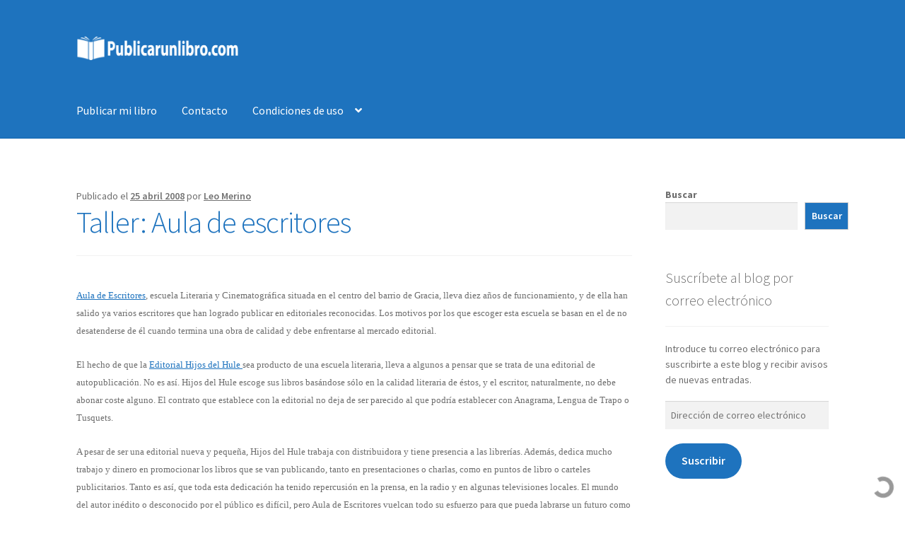

--- FILE ---
content_type: text/html; charset=UTF-8
request_url: https://www.publicarunlibro.com/2008/04/25/taller-aula-de-escritores/
body_size: 14830
content:
<!doctype html>
<html lang="es">
<head>
<meta charset="UTF-8">
<meta name="viewport" content="width=device-width, initial-scale=1">
<link rel="profile" href="https://gmpg.org/xfn/11">
<link rel="pingback" href="https://www.publicarunlibro.com/xmlrpc.php">

<meta name='robots' content='index, follow, max-image-preview:large, max-snippet:-1, max-video-preview:-1' />

	<!-- This site is optimized with the Yoast SEO plugin v26.7 - https://yoast.com/wordpress/plugins/seo/ -->
	<title>Taller: Aula de escritores - Publicarunlibro.com</title>
	<link rel="canonical" href="https://www.publicarunlibro.com/2008/04/25/taller-aula-de-escritores/" />
	<meta property="og:locale" content="es_ES" />
	<meta property="og:type" content="article" />
	<meta property="og:title" content="Taller: Aula de escritores - Publicarunlibro.com" />
	<meta property="og:description" content="Aula de Escritores, escuela Literaria y Cinematográfica situada en el centro del barrio de Gracia, lleva diez años de funcionamiento, y de ella han salido ya varios escritores que han logrado publicar en editoriales reconocidas. Los motivos por los que escoger esta escuela se basan en el de no desatenderse de él cuando termina una obra [&hellip;]" />
	<meta property="og:url" content="https://www.publicarunlibro.com/2008/04/25/taller-aula-de-escritores/" />
	<meta property="og:site_name" content="Publicarunlibro.com" />
	<meta property="article:published_time" content="2008-04-25T06:00:14+00:00" />
	<meta property="article:modified_time" content="2008-04-25T06:03:57+00:00" />
	<meta name="author" content="Leo Merino" />
	<meta name="twitter:card" content="summary_large_image" />
	<meta name="twitter:label1" content="Escrito por" />
	<meta name="twitter:data1" content="Leo Merino" />
	<meta name="twitter:label2" content="Tiempo de lectura" />
	<meta name="twitter:data2" content="1 minuto" />
	<script type="application/ld+json" class="yoast-schema-graph">{"@context":"https://schema.org","@graph":[{"@type":"Article","@id":"https://www.publicarunlibro.com/2008/04/25/taller-aula-de-escritores/#article","isPartOf":{"@id":"https://www.publicarunlibro.com/2008/04/25/taller-aula-de-escritores/"},"author":{"name":"Leo Merino","@id":"https://www.publicarunlibro.com/#/schema/person/e6ccd823a8455a22ece31ba1199b01b7"},"headline":"Taller: Aula de escritores","datePublished":"2008-04-25T06:00:14+00:00","dateModified":"2008-04-25T06:03:57+00:00","mainEntityOfPage":{"@id":"https://www.publicarunlibro.com/2008/04/25/taller-aula-de-escritores/"},"wordCount":258,"publisher":{"@id":"https://www.publicarunlibro.com/#organization"},"articleSection":["Autoedición"],"inLanguage":"es"},{"@type":"WebPage","@id":"https://www.publicarunlibro.com/2008/04/25/taller-aula-de-escritores/","url":"https://www.publicarunlibro.com/2008/04/25/taller-aula-de-escritores/","name":"Taller: Aula de escritores - Publicarunlibro.com","isPartOf":{"@id":"https://www.publicarunlibro.com/#website"},"datePublished":"2008-04-25T06:00:14+00:00","dateModified":"2008-04-25T06:03:57+00:00","breadcrumb":{"@id":"https://www.publicarunlibro.com/2008/04/25/taller-aula-de-escritores/#breadcrumb"},"inLanguage":"es","potentialAction":[{"@type":"ReadAction","target":["https://www.publicarunlibro.com/2008/04/25/taller-aula-de-escritores/"]}]},{"@type":"BreadcrumbList","@id":"https://www.publicarunlibro.com/2008/04/25/taller-aula-de-escritores/#breadcrumb","itemListElement":[{"@type":"ListItem","position":1,"name":"Portada","item":"https://www.publicarunlibro.com/"},{"@type":"ListItem","position":2,"name":"Taller: Aula de escritores"}]},{"@type":"WebSite","@id":"https://www.publicarunlibro.com/#website","url":"https://www.publicarunlibro.com/","name":"Publicarunlibro.com","description":"Consejos al autor/a para autoeditar su libro","publisher":{"@id":"https://www.publicarunlibro.com/#organization"},"potentialAction":[{"@type":"SearchAction","target":{"@type":"EntryPoint","urlTemplate":"https://www.publicarunlibro.com/?s={search_term_string}"},"query-input":{"@type":"PropertyValueSpecification","valueRequired":true,"valueName":"search_term_string"}}],"inLanguage":"es"},{"@type":"Organization","@id":"https://www.publicarunlibro.com/#organization","name":"Publicarunlibro.com","url":"https://www.publicarunlibro.com/","logo":{"@type":"ImageObject","inLanguage":"es","@id":"https://www.publicarunlibro.com/#/schema/logo/image/","url":"https://www.publicarunlibro.com/wp-content/uploads/2023/02/logotipo-publicarunlibro-2.png","contentUrl":"https://www.publicarunlibro.com/wp-content/uploads/2023/02/logotipo-publicarunlibro-2.png","width":500,"height":117,"caption":"Publicarunlibro.com"},"image":{"@id":"https://www.publicarunlibro.com/#/schema/logo/image/"}},{"@type":"Person","@id":"https://www.publicarunlibro.com/#/schema/person/e6ccd823a8455a22ece31ba1199b01b7","name":"Leo Merino","sameAs":["https://www.publicarunlibro.com"],"url":"https://www.publicarunlibro.com/author/admin/"}]}</script>
	<!-- / Yoast SEO plugin. -->


<link rel='dns-prefetch' href='//stats.wp.com' />
<link rel='dns-prefetch' href='//fonts.googleapis.com' />
<link rel='dns-prefetch' href='//widgets.wp.com' />
<link rel='dns-prefetch' href='//s0.wp.com' />
<link rel='dns-prefetch' href='//0.gravatar.com' />
<link rel='dns-prefetch' href='//1.gravatar.com' />
<link rel='dns-prefetch' href='//2.gravatar.com' />
<link rel='preconnect' href='//c0.wp.com' />
<link rel="alternate" title="oEmbed (JSON)" type="application/json+oembed" href="https://www.publicarunlibro.com/wp-json/oembed/1.0/embed?url=https%3A%2F%2Fwww.publicarunlibro.com%2F2008%2F04%2F25%2Ftaller-aula-de-escritores%2F" />
<link rel="alternate" title="oEmbed (XML)" type="text/xml+oembed" href="https://www.publicarunlibro.com/wp-json/oembed/1.0/embed?url=https%3A%2F%2Fwww.publicarunlibro.com%2F2008%2F04%2F25%2Ftaller-aula-de-escritores%2F&#038;format=xml" />
<style id='wp-img-auto-sizes-contain-inline-css'>
img:is([sizes=auto i],[sizes^="auto," i]){contain-intrinsic-size:3000px 1500px}
/*# sourceURL=wp-img-auto-sizes-contain-inline-css */
</style>
<style id='wp-emoji-styles-inline-css'>

	img.wp-smiley, img.emoji {
		display: inline !important;
		border: none !important;
		box-shadow: none !important;
		height: 1em !important;
		width: 1em !important;
		margin: 0 0.07em !important;
		vertical-align: -0.1em !important;
		background: none !important;
		padding: 0 !important;
	}
/*# sourceURL=wp-emoji-styles-inline-css */
</style>
<link rel='stylesheet' id='wp-block-library-css' href='https://c0.wp.com/c/6.9/wp-includes/css/dist/block-library/style.min.css' media='all' />
<style id='wp-block-library-theme-inline-css'>
.wp-block-audio :where(figcaption){color:#555;font-size:13px;text-align:center}.is-dark-theme .wp-block-audio :where(figcaption){color:#ffffffa6}.wp-block-audio{margin:0 0 1em}.wp-block-code{border:1px solid #ccc;border-radius:4px;font-family:Menlo,Consolas,monaco,monospace;padding:.8em 1em}.wp-block-embed :where(figcaption){color:#555;font-size:13px;text-align:center}.is-dark-theme .wp-block-embed :where(figcaption){color:#ffffffa6}.wp-block-embed{margin:0 0 1em}.blocks-gallery-caption{color:#555;font-size:13px;text-align:center}.is-dark-theme .blocks-gallery-caption{color:#ffffffa6}:root :where(.wp-block-image figcaption){color:#555;font-size:13px;text-align:center}.is-dark-theme :root :where(.wp-block-image figcaption){color:#ffffffa6}.wp-block-image{margin:0 0 1em}.wp-block-pullquote{border-bottom:4px solid;border-top:4px solid;color:currentColor;margin-bottom:1.75em}.wp-block-pullquote :where(cite),.wp-block-pullquote :where(footer),.wp-block-pullquote__citation{color:currentColor;font-size:.8125em;font-style:normal;text-transform:uppercase}.wp-block-quote{border-left:.25em solid;margin:0 0 1.75em;padding-left:1em}.wp-block-quote cite,.wp-block-quote footer{color:currentColor;font-size:.8125em;font-style:normal;position:relative}.wp-block-quote:where(.has-text-align-right){border-left:none;border-right:.25em solid;padding-left:0;padding-right:1em}.wp-block-quote:where(.has-text-align-center){border:none;padding-left:0}.wp-block-quote.is-large,.wp-block-quote.is-style-large,.wp-block-quote:where(.is-style-plain){border:none}.wp-block-search .wp-block-search__label{font-weight:700}.wp-block-search__button{border:1px solid #ccc;padding:.375em .625em}:where(.wp-block-group.has-background){padding:1.25em 2.375em}.wp-block-separator.has-css-opacity{opacity:.4}.wp-block-separator{border:none;border-bottom:2px solid;margin-left:auto;margin-right:auto}.wp-block-separator.has-alpha-channel-opacity{opacity:1}.wp-block-separator:not(.is-style-wide):not(.is-style-dots){width:100px}.wp-block-separator.has-background:not(.is-style-dots){border-bottom:none;height:1px}.wp-block-separator.has-background:not(.is-style-wide):not(.is-style-dots){height:2px}.wp-block-table{margin:0 0 1em}.wp-block-table td,.wp-block-table th{word-break:normal}.wp-block-table :where(figcaption){color:#555;font-size:13px;text-align:center}.is-dark-theme .wp-block-table :where(figcaption){color:#ffffffa6}.wp-block-video :where(figcaption){color:#555;font-size:13px;text-align:center}.is-dark-theme .wp-block-video :where(figcaption){color:#ffffffa6}.wp-block-video{margin:0 0 1em}:root :where(.wp-block-template-part.has-background){margin-bottom:0;margin-top:0;padding:1.25em 2.375em}
/*# sourceURL=/wp-includes/css/dist/block-library/theme.min.css */
</style>
<style id='classic-theme-styles-inline-css'>
/*! This file is auto-generated */
.wp-block-button__link{color:#fff;background-color:#32373c;border-radius:9999px;box-shadow:none;text-decoration:none;padding:calc(.667em + 2px) calc(1.333em + 2px);font-size:1.125em}.wp-block-file__button{background:#32373c;color:#fff;text-decoration:none}
/*# sourceURL=/wp-includes/css/classic-themes.min.css */
</style>
<link rel='stylesheet' id='mediaelement-css' href='https://c0.wp.com/c/6.9/wp-includes/js/mediaelement/mediaelementplayer-legacy.min.css' media='all' />
<link rel='stylesheet' id='wp-mediaelement-css' href='https://c0.wp.com/c/6.9/wp-includes/js/mediaelement/wp-mediaelement.min.css' media='all' />
<style id='jetpack-sharing-buttons-style-inline-css'>
.jetpack-sharing-buttons__services-list{display:flex;flex-direction:row;flex-wrap:wrap;gap:0;list-style-type:none;margin:5px;padding:0}.jetpack-sharing-buttons__services-list.has-small-icon-size{font-size:12px}.jetpack-sharing-buttons__services-list.has-normal-icon-size{font-size:16px}.jetpack-sharing-buttons__services-list.has-large-icon-size{font-size:24px}.jetpack-sharing-buttons__services-list.has-huge-icon-size{font-size:36px}@media print{.jetpack-sharing-buttons__services-list{display:none!important}}.editor-styles-wrapper .wp-block-jetpack-sharing-buttons{gap:0;padding-inline-start:0}ul.jetpack-sharing-buttons__services-list.has-background{padding:1.25em 2.375em}
/*# sourceURL=https://www.publicarunlibro.com/wp-content/plugins/jetpack/_inc/blocks/sharing-buttons/view.css */
</style>
<style id='powerpress-player-block-style-inline-css'>


/*# sourceURL=https://www.publicarunlibro.com/wp-content/plugins/powerpress/blocks/player-block/build/style-index.css */
</style>
<link rel='stylesheet' id='storefront-gutenberg-blocks-css' href='https://www.publicarunlibro.com/wp-content/themes/storefront/assets/css/base/gutenberg-blocks.css?ver=4.6.2' media='all' />
<style id='storefront-gutenberg-blocks-inline-css'>

				.wp-block-button__link:not(.has-text-color) {
					color: #ffffff;
				}

				.wp-block-button__link:not(.has-text-color):hover,
				.wp-block-button__link:not(.has-text-color):focus,
				.wp-block-button__link:not(.has-text-color):active {
					color: #ffffff;
				}

				.wp-block-button__link:not(.has-background) {
					background-color: #1e73be;
				}

				.wp-block-button__link:not(.has-background):hover,
				.wp-block-button__link:not(.has-background):focus,
				.wp-block-button__link:not(.has-background):active {
					border-color: #055aa5;
					background-color: #055aa5;
				}

				.wc-block-grid__products .wc-block-grid__product .wp-block-button__link {
					background-color: #1e73be;
					border-color: #1e73be;
					color: #ffffff;
				}

				.wp-block-quote footer,
				.wp-block-quote cite,
				.wp-block-quote__citation {
					color: #6d6d6d;
				}

				.wp-block-pullquote cite,
				.wp-block-pullquote footer,
				.wp-block-pullquote__citation {
					color: #6d6d6d;
				}

				.wp-block-image figcaption {
					color: #6d6d6d;
				}

				.wp-block-separator.is-style-dots::before {
					color: #1e73be;
				}

				.wp-block-file a.wp-block-file__button {
					color: #ffffff;
					background-color: #1e73be;
					border-color: #1e73be;
				}

				.wp-block-file a.wp-block-file__button:hover,
				.wp-block-file a.wp-block-file__button:focus,
				.wp-block-file a.wp-block-file__button:active {
					color: #ffffff;
					background-color: #055aa5;
				}

				.wp-block-code,
				.wp-block-preformatted pre {
					color: #6d6d6d;
				}

				.wp-block-table:not( .has-background ):not( .is-style-stripes ) tbody tr:nth-child(2n) td {
					background-color: #fdfdfd;
				}

				.wp-block-cover .wp-block-cover__inner-container h1:not(.has-text-color),
				.wp-block-cover .wp-block-cover__inner-container h2:not(.has-text-color),
				.wp-block-cover .wp-block-cover__inner-container h3:not(.has-text-color),
				.wp-block-cover .wp-block-cover__inner-container h4:not(.has-text-color),
				.wp-block-cover .wp-block-cover__inner-container h5:not(.has-text-color),
				.wp-block-cover .wp-block-cover__inner-container h6:not(.has-text-color) {
					color: #000000;
				}

				div.wc-block-components-price-slider__range-input-progress,
				.rtl .wc-block-components-price-slider__range-input-progress {
					--range-color: #1e73be;
				}

				/* Target only IE11 */
				@media all and (-ms-high-contrast: none), (-ms-high-contrast: active) {
					.wc-block-components-price-slider__range-input-progress {
						background: #1e73be;
					}
				}

				.wc-block-components-button:not(.is-link) {
					background-color: #333333;
					color: #1e73be;
				}

				.wc-block-components-button:not(.is-link):hover,
				.wc-block-components-button:not(.is-link):focus,
				.wc-block-components-button:not(.is-link):active {
					background-color: #1a1a1a;
					color: #1e73be;
				}

				.wc-block-components-button:not(.is-link):disabled {
					background-color: #333333;
					color: #1e73be;
				}

				.wc-block-cart__submit-container {
					background-color: #ffffff;
				}

				.wc-block-cart__submit-container::before {
					color: rgba(220,220,220,0.5);
				}

				.wc-block-components-order-summary-item__quantity {
					background-color: #ffffff;
					border-color: #6d6d6d;
					box-shadow: 0 0 0 2px #ffffff;
					color: #6d6d6d;
				}
			
/*# sourceURL=storefront-gutenberg-blocks-inline-css */
</style>
<style id='global-styles-inline-css'>
:root{--wp--preset--aspect-ratio--square: 1;--wp--preset--aspect-ratio--4-3: 4/3;--wp--preset--aspect-ratio--3-4: 3/4;--wp--preset--aspect-ratio--3-2: 3/2;--wp--preset--aspect-ratio--2-3: 2/3;--wp--preset--aspect-ratio--16-9: 16/9;--wp--preset--aspect-ratio--9-16: 9/16;--wp--preset--color--black: #000000;--wp--preset--color--cyan-bluish-gray: #abb8c3;--wp--preset--color--white: #ffffff;--wp--preset--color--pale-pink: #f78da7;--wp--preset--color--vivid-red: #cf2e2e;--wp--preset--color--luminous-vivid-orange: #ff6900;--wp--preset--color--luminous-vivid-amber: #fcb900;--wp--preset--color--light-green-cyan: #7bdcb5;--wp--preset--color--vivid-green-cyan: #00d084;--wp--preset--color--pale-cyan-blue: #8ed1fc;--wp--preset--color--vivid-cyan-blue: #0693e3;--wp--preset--color--vivid-purple: #9b51e0;--wp--preset--gradient--vivid-cyan-blue-to-vivid-purple: linear-gradient(135deg,rgb(6,147,227) 0%,rgb(155,81,224) 100%);--wp--preset--gradient--light-green-cyan-to-vivid-green-cyan: linear-gradient(135deg,rgb(122,220,180) 0%,rgb(0,208,130) 100%);--wp--preset--gradient--luminous-vivid-amber-to-luminous-vivid-orange: linear-gradient(135deg,rgb(252,185,0) 0%,rgb(255,105,0) 100%);--wp--preset--gradient--luminous-vivid-orange-to-vivid-red: linear-gradient(135deg,rgb(255,105,0) 0%,rgb(207,46,46) 100%);--wp--preset--gradient--very-light-gray-to-cyan-bluish-gray: linear-gradient(135deg,rgb(238,238,238) 0%,rgb(169,184,195) 100%);--wp--preset--gradient--cool-to-warm-spectrum: linear-gradient(135deg,rgb(74,234,220) 0%,rgb(151,120,209) 20%,rgb(207,42,186) 40%,rgb(238,44,130) 60%,rgb(251,105,98) 80%,rgb(254,248,76) 100%);--wp--preset--gradient--blush-light-purple: linear-gradient(135deg,rgb(255,206,236) 0%,rgb(152,150,240) 100%);--wp--preset--gradient--blush-bordeaux: linear-gradient(135deg,rgb(254,205,165) 0%,rgb(254,45,45) 50%,rgb(107,0,62) 100%);--wp--preset--gradient--luminous-dusk: linear-gradient(135deg,rgb(255,203,112) 0%,rgb(199,81,192) 50%,rgb(65,88,208) 100%);--wp--preset--gradient--pale-ocean: linear-gradient(135deg,rgb(255,245,203) 0%,rgb(182,227,212) 50%,rgb(51,167,181) 100%);--wp--preset--gradient--electric-grass: linear-gradient(135deg,rgb(202,248,128) 0%,rgb(113,206,126) 100%);--wp--preset--gradient--midnight: linear-gradient(135deg,rgb(2,3,129) 0%,rgb(40,116,252) 100%);--wp--preset--font-size--small: 14px;--wp--preset--font-size--medium: 23px;--wp--preset--font-size--large: 26px;--wp--preset--font-size--x-large: 42px;--wp--preset--font-size--normal: 16px;--wp--preset--font-size--huge: 37px;--wp--preset--spacing--20: 0.44rem;--wp--preset--spacing--30: 0.67rem;--wp--preset--spacing--40: 1rem;--wp--preset--spacing--50: 1.5rem;--wp--preset--spacing--60: 2.25rem;--wp--preset--spacing--70: 3.38rem;--wp--preset--spacing--80: 5.06rem;--wp--preset--shadow--natural: 6px 6px 9px rgba(0, 0, 0, 0.2);--wp--preset--shadow--deep: 12px 12px 50px rgba(0, 0, 0, 0.4);--wp--preset--shadow--sharp: 6px 6px 0px rgba(0, 0, 0, 0.2);--wp--preset--shadow--outlined: 6px 6px 0px -3px rgb(255, 255, 255), 6px 6px rgb(0, 0, 0);--wp--preset--shadow--crisp: 6px 6px 0px rgb(0, 0, 0);}:root :where(.is-layout-flow) > :first-child{margin-block-start: 0;}:root :where(.is-layout-flow) > :last-child{margin-block-end: 0;}:root :where(.is-layout-flow) > *{margin-block-start: 24px;margin-block-end: 0;}:root :where(.is-layout-constrained) > :first-child{margin-block-start: 0;}:root :where(.is-layout-constrained) > :last-child{margin-block-end: 0;}:root :where(.is-layout-constrained) > *{margin-block-start: 24px;margin-block-end: 0;}:root :where(.is-layout-flex){gap: 24px;}:root :where(.is-layout-grid){gap: 24px;}body .is-layout-flex{display: flex;}.is-layout-flex{flex-wrap: wrap;align-items: center;}.is-layout-flex > :is(*, div){margin: 0;}body .is-layout-grid{display: grid;}.is-layout-grid > :is(*, div){margin: 0;}.has-black-color{color: var(--wp--preset--color--black) !important;}.has-cyan-bluish-gray-color{color: var(--wp--preset--color--cyan-bluish-gray) !important;}.has-white-color{color: var(--wp--preset--color--white) !important;}.has-pale-pink-color{color: var(--wp--preset--color--pale-pink) !important;}.has-vivid-red-color{color: var(--wp--preset--color--vivid-red) !important;}.has-luminous-vivid-orange-color{color: var(--wp--preset--color--luminous-vivid-orange) !important;}.has-luminous-vivid-amber-color{color: var(--wp--preset--color--luminous-vivid-amber) !important;}.has-light-green-cyan-color{color: var(--wp--preset--color--light-green-cyan) !important;}.has-vivid-green-cyan-color{color: var(--wp--preset--color--vivid-green-cyan) !important;}.has-pale-cyan-blue-color{color: var(--wp--preset--color--pale-cyan-blue) !important;}.has-vivid-cyan-blue-color{color: var(--wp--preset--color--vivid-cyan-blue) !important;}.has-vivid-purple-color{color: var(--wp--preset--color--vivid-purple) !important;}.has-black-background-color{background-color: var(--wp--preset--color--black) !important;}.has-cyan-bluish-gray-background-color{background-color: var(--wp--preset--color--cyan-bluish-gray) !important;}.has-white-background-color{background-color: var(--wp--preset--color--white) !important;}.has-pale-pink-background-color{background-color: var(--wp--preset--color--pale-pink) !important;}.has-vivid-red-background-color{background-color: var(--wp--preset--color--vivid-red) !important;}.has-luminous-vivid-orange-background-color{background-color: var(--wp--preset--color--luminous-vivid-orange) !important;}.has-luminous-vivid-amber-background-color{background-color: var(--wp--preset--color--luminous-vivid-amber) !important;}.has-light-green-cyan-background-color{background-color: var(--wp--preset--color--light-green-cyan) !important;}.has-vivid-green-cyan-background-color{background-color: var(--wp--preset--color--vivid-green-cyan) !important;}.has-pale-cyan-blue-background-color{background-color: var(--wp--preset--color--pale-cyan-blue) !important;}.has-vivid-cyan-blue-background-color{background-color: var(--wp--preset--color--vivid-cyan-blue) !important;}.has-vivid-purple-background-color{background-color: var(--wp--preset--color--vivid-purple) !important;}.has-black-border-color{border-color: var(--wp--preset--color--black) !important;}.has-cyan-bluish-gray-border-color{border-color: var(--wp--preset--color--cyan-bluish-gray) !important;}.has-white-border-color{border-color: var(--wp--preset--color--white) !important;}.has-pale-pink-border-color{border-color: var(--wp--preset--color--pale-pink) !important;}.has-vivid-red-border-color{border-color: var(--wp--preset--color--vivid-red) !important;}.has-luminous-vivid-orange-border-color{border-color: var(--wp--preset--color--luminous-vivid-orange) !important;}.has-luminous-vivid-amber-border-color{border-color: var(--wp--preset--color--luminous-vivid-amber) !important;}.has-light-green-cyan-border-color{border-color: var(--wp--preset--color--light-green-cyan) !important;}.has-vivid-green-cyan-border-color{border-color: var(--wp--preset--color--vivid-green-cyan) !important;}.has-pale-cyan-blue-border-color{border-color: var(--wp--preset--color--pale-cyan-blue) !important;}.has-vivid-cyan-blue-border-color{border-color: var(--wp--preset--color--vivid-cyan-blue) !important;}.has-vivid-purple-border-color{border-color: var(--wp--preset--color--vivid-purple) !important;}.has-vivid-cyan-blue-to-vivid-purple-gradient-background{background: var(--wp--preset--gradient--vivid-cyan-blue-to-vivid-purple) !important;}.has-light-green-cyan-to-vivid-green-cyan-gradient-background{background: var(--wp--preset--gradient--light-green-cyan-to-vivid-green-cyan) !important;}.has-luminous-vivid-amber-to-luminous-vivid-orange-gradient-background{background: var(--wp--preset--gradient--luminous-vivid-amber-to-luminous-vivid-orange) !important;}.has-luminous-vivid-orange-to-vivid-red-gradient-background{background: var(--wp--preset--gradient--luminous-vivid-orange-to-vivid-red) !important;}.has-very-light-gray-to-cyan-bluish-gray-gradient-background{background: var(--wp--preset--gradient--very-light-gray-to-cyan-bluish-gray) !important;}.has-cool-to-warm-spectrum-gradient-background{background: var(--wp--preset--gradient--cool-to-warm-spectrum) !important;}.has-blush-light-purple-gradient-background{background: var(--wp--preset--gradient--blush-light-purple) !important;}.has-blush-bordeaux-gradient-background{background: var(--wp--preset--gradient--blush-bordeaux) !important;}.has-luminous-dusk-gradient-background{background: var(--wp--preset--gradient--luminous-dusk) !important;}.has-pale-ocean-gradient-background{background: var(--wp--preset--gradient--pale-ocean) !important;}.has-electric-grass-gradient-background{background: var(--wp--preset--gradient--electric-grass) !important;}.has-midnight-gradient-background{background: var(--wp--preset--gradient--midnight) !important;}.has-small-font-size{font-size: var(--wp--preset--font-size--small) !important;}.has-medium-font-size{font-size: var(--wp--preset--font-size--medium) !important;}.has-large-font-size{font-size: var(--wp--preset--font-size--large) !important;}.has-x-large-font-size{font-size: var(--wp--preset--font-size--x-large) !important;}
:root :where(.wp-block-pullquote){font-size: 1.5em;line-height: 1.6;}
/*# sourceURL=global-styles-inline-css */
</style>
<link rel='stylesheet' id='storefront-style-css' href='https://www.publicarunlibro.com/wp-content/themes/storefront/style.css?ver=4.6.2' media='all' />
<style id='storefront-style-inline-css'>

			.main-navigation ul li a,
			.site-title a,
			ul.menu li a,
			.site-branding h1 a,
			button.menu-toggle,
			button.menu-toggle:hover,
			.handheld-navigation .dropdown-toggle {
				color: #ffffff;
			}

			button.menu-toggle,
			button.menu-toggle:hover {
				border-color: #ffffff;
			}

			.main-navigation ul li a:hover,
			.main-navigation ul li:hover > a,
			.site-title a:hover,
			.site-header ul.menu li.current-menu-item > a {
				color: #ffffff;
			}

			table:not( .has-background ) th {
				background-color: #f8f8f8;
			}

			table:not( .has-background ) tbody td {
				background-color: #fdfdfd;
			}

			table:not( .has-background ) tbody tr:nth-child(2n) td,
			fieldset,
			fieldset legend {
				background-color: #fbfbfb;
			}

			.site-header,
			.secondary-navigation ul ul,
			.main-navigation ul.menu > li.menu-item-has-children:after,
			.secondary-navigation ul.menu ul,
			.storefront-handheld-footer-bar,
			.storefront-handheld-footer-bar ul li > a,
			.storefront-handheld-footer-bar ul li.search .site-search,
			button.menu-toggle,
			button.menu-toggle:hover {
				background-color: #1e73be;
			}

			p.site-description,
			.site-header,
			.storefront-handheld-footer-bar {
				color: #ffffff;
			}

			button.menu-toggle:after,
			button.menu-toggle:before,
			button.menu-toggle span:before {
				background-color: #ffffff;
			}

			h1, h2, h3, h4, h5, h6, .wc-block-grid__product-title {
				color: #1e73be;
			}

			.widget h1 {
				border-bottom-color: #1e73be;
			}

			body,
			.secondary-navigation a {
				color: #6d6d6d;
			}

			.widget-area .widget a,
			.hentry .entry-header .posted-on a,
			.hentry .entry-header .post-author a,
			.hentry .entry-header .post-comments a,
			.hentry .entry-header .byline a {
				color: #727272;
			}

			a {
				color: #1e73be;
			}

			a:focus,
			button:focus,
			.button.alt:focus,
			input:focus,
			textarea:focus,
			input[type="button"]:focus,
			input[type="reset"]:focus,
			input[type="submit"]:focus,
			input[type="email"]:focus,
			input[type="tel"]:focus,
			input[type="url"]:focus,
			input[type="password"]:focus,
			input[type="search"]:focus {
				outline-color: #1e73be;
			}

			button, input[type="button"], input[type="reset"], input[type="submit"], .button, .widget a.button {
				background-color: #1e73be;
				border-color: #1e73be;
				color: #ffffff;
			}

			button:hover, input[type="button"]:hover, input[type="reset"]:hover, input[type="submit"]:hover, .button:hover, .widget a.button:hover {
				background-color: #055aa5;
				border-color: #055aa5;
				color: #ffffff;
			}

			button.alt, input[type="button"].alt, input[type="reset"].alt, input[type="submit"].alt, .button.alt, .widget-area .widget a.button.alt {
				background-color: #333333;
				border-color: #333333;
				color: #1e73be;
			}

			button.alt:hover, input[type="button"].alt:hover, input[type="reset"].alt:hover, input[type="submit"].alt:hover, .button.alt:hover, .widget-area .widget a.button.alt:hover {
				background-color: #1a1a1a;
				border-color: #1a1a1a;
				color: #1e73be;
			}

			.pagination .page-numbers li .page-numbers.current {
				background-color: #e6e6e6;
				color: #636363;
			}

			#comments .comment-list .comment-content .comment-text {
				background-color: #f8f8f8;
			}

			.site-footer {
				background-color: #f0f0f0;
				color: #6d6d6d;
			}

			.site-footer a:not(.button):not(.components-button) {
				color: #333333;
			}

			.site-footer .storefront-handheld-footer-bar a:not(.button):not(.components-button) {
				color: #ffffff;
			}

			.site-footer h1, .site-footer h2, .site-footer h3, .site-footer h4, .site-footer h5, .site-footer h6, .site-footer .widget .widget-title, .site-footer .widget .widgettitle {
				color: #333333;
			}

			.page-template-template-homepage.has-post-thumbnail .type-page.has-post-thumbnail .entry-title {
				color: #000000;
			}

			.page-template-template-homepage.has-post-thumbnail .type-page.has-post-thumbnail .entry-content {
				color: #000000;
			}

			@media screen and ( min-width: 768px ) {
				.secondary-navigation ul.menu a:hover {
					color: #ffffff;
				}

				.secondary-navigation ul.menu a {
					color: #ffffff;
				}

				.main-navigation ul.menu ul.sub-menu,
				.main-navigation ul.nav-menu ul.children {
					background-color: #0f64af;
				}

				.site-header {
					border-bottom-color: #0f64af;
				}
			}
/*# sourceURL=storefront-style-inline-css */
</style>
<link rel='stylesheet' id='storefront-icons-css' href='https://www.publicarunlibro.com/wp-content/themes/storefront/assets/css/base/icons.css?ver=4.6.2' media='all' />
<link rel='stylesheet' id='storefront-fonts-css' href='https://fonts.googleapis.com/css?family=Source+Sans+Pro%3A400%2C300%2C300italic%2C400italic%2C600%2C700%2C900&#038;subset=latin%2Clatin-ext&#038;ver=4.6.2' media='all' />
<link rel='stylesheet' id='storefront-jetpack-widgets-css' href='https://www.publicarunlibro.com/wp-content/themes/storefront/assets/css/jetpack/widgets.css?ver=4.6.2' media='all' />
<link rel='stylesheet' id='jetpack_likes-css' href='https://c0.wp.com/p/jetpack/15.4/modules/likes/style.css' media='all' />
<link rel='stylesheet' id='jetpack-subscriptions-css' href='https://c0.wp.com/p/jetpack/15.4/_inc/build/subscriptions/subscriptions.min.css' media='all' />
<link rel='stylesheet' id='sharedaddy-css' href='https://c0.wp.com/p/jetpack/15.4/modules/sharedaddy/sharing.css' media='all' />
<link rel='stylesheet' id='social-logos-css' href='https://c0.wp.com/p/jetpack/15.4/_inc/social-logos/social-logos.min.css' media='all' />
<script src="https://c0.wp.com/c/6.9/wp-includes/js/jquery/jquery.min.js" id="jquery-core-js"></script>
<script src="https://c0.wp.com/c/6.9/wp-includes/js/jquery/jquery-migrate.min.js" id="jquery-migrate-js"></script>
<link rel="https://api.w.org/" href="https://www.publicarunlibro.com/wp-json/" /><link rel="alternate" title="JSON" type="application/json" href="https://www.publicarunlibro.com/wp-json/wp/v2/posts/78" /><link rel="EditURI" type="application/rsd+xml" title="RSD" href="https://www.publicarunlibro.com/xmlrpc.php?rsd" />
<meta name="generator" content="WordPress 6.9" />
<link rel='shortlink' href='https://www.publicarunlibro.com/?p=78' />
            <script type="text/javascript"><!--
                                function powerpress_pinw(pinw_url){window.open(pinw_url, 'PowerPressPlayer','toolbar=0,status=0,resizable=1,width=460,height=320');	return false;}
                //-->

                // tabnab protection
                window.addEventListener('load', function () {
                    // make all links have rel="noopener noreferrer"
                    document.querySelectorAll('a[target="_blank"]').forEach(link => {
                        link.setAttribute('rel', 'noopener noreferrer');
                    });
                });
            </script>
            	<style>img#wpstats{display:none}</style>
		<meta name="generator" content="Elementor 3.34.1; features: additional_custom_breakpoints; settings: css_print_method-external, google_font-enabled, font_display-auto">
<style>.recentcomments a{display:inline !important;padding:0 !important;margin:0 !important;}</style>			<style>
				.e-con.e-parent:nth-of-type(n+4):not(.e-lazyloaded):not(.e-no-lazyload),
				.e-con.e-parent:nth-of-type(n+4):not(.e-lazyloaded):not(.e-no-lazyload) * {
					background-image: none !important;
				}
				@media screen and (max-height: 1024px) {
					.e-con.e-parent:nth-of-type(n+3):not(.e-lazyloaded):not(.e-no-lazyload),
					.e-con.e-parent:nth-of-type(n+3):not(.e-lazyloaded):not(.e-no-lazyload) * {
						background-image: none !important;
					}
				}
				@media screen and (max-height: 640px) {
					.e-con.e-parent:nth-of-type(n+2):not(.e-lazyloaded):not(.e-no-lazyload),
					.e-con.e-parent:nth-of-type(n+2):not(.e-lazyloaded):not(.e-no-lazyload) * {
						background-image: none !important;
					}
				}
			</style>
			<link rel="icon" href="https://www.publicarunlibro.com/wp-content/uploads/2023/03/cropped-favicon-32x32.png" sizes="32x32" />
<link rel="icon" href="https://www.publicarunlibro.com/wp-content/uploads/2023/03/cropped-favicon-192x192.png" sizes="192x192" />
<link rel="apple-touch-icon" href="https://www.publicarunlibro.com/wp-content/uploads/2023/03/cropped-favicon-180x180.png" />
<meta name="msapplication-TileImage" content="https://www.publicarunlibro.com/wp-content/uploads/2023/03/cropped-favicon-270x270.png" />
</head>

<body data-rsssl=1 class="wp-singular post-template-default single single-post postid-78 single-format-standard wp-custom-logo wp-embed-responsive wp-theme-storefront group-blog no-wc-breadcrumb storefront-align-wide right-sidebar elementor-default elementor-kit-6294">



<div id="page" class="hfeed site">
	
	<header id="masthead" class="site-header" role="banner" style="">

		<div class="col-full">		<a class="skip-link screen-reader-text" href="#site-navigation">Ir a la navegación</a>
		<a class="skip-link screen-reader-text" href="#content">Ir al contenido</a>
				<div class="site-branding">
			<a href="https://www.publicarunlibro.com/" class="custom-logo-link" rel="home"><img width="500" height="117" src="https://www.publicarunlibro.com/wp-content/uploads/image_carousel_thumbs/logotipo-publicarunlibro-2-r1rze2c1iefgsx9rmb1hvu3ol46rizqztssog1ejpg.png" class="custom-logo" alt="Publicarunlibro.com" decoding="async" srcset="https://www.publicarunlibro.com/wp-content/uploads/2023/02/logotipo-publicarunlibro-2.png 500w, https://www.publicarunlibro.com/wp-content/uploads/2023/02/logotipo-publicarunlibro-2-300x70.png 300w" sizes="(max-width: 500px) 100vw, 500px" /></a>		</div>
		</div><div class="storefront-primary-navigation"><div class="col-full">		<nav id="site-navigation" class="main-navigation" role="navigation" aria-label="Navegación principal">
		<button id="site-navigation-menu-toggle" class="menu-toggle" aria-controls="site-navigation" aria-expanded="false"><span>Menú</span></button>
			<div class="primary-navigation"><ul id="menu-cual-es-el-coste-de-impresion-de-mi-libros" class="menu"><li id="menu-item-7598" class="menu-item menu-item-type-custom menu-item-object-custom menu-item-7598"><a href="https://publicatulibro.printcolorweb.com/">Publicar mi libro</a></li>
<li id="menu-item-6174" class="menu-item menu-item-type-post_type menu-item-object-page menu-item-6174"><a href="https://www.publicarunlibro.com/contacto/">Contacto</a></li>
<li id="menu-item-6177" class="menu-item menu-item-type-post_type menu-item-object-page menu-item-has-children menu-item-6177"><a href="https://www.publicarunlibro.com/condiciones-de-uso/">Condiciones de uso</a>
<ul class="sub-menu">
	<li id="menu-item-6178" class="menu-item menu-item-type-post_type menu-item-object-page menu-item-privacy-policy menu-item-6178"><a rel="privacy-policy" href="https://www.publicarunlibro.com/politica-de-privacidad/">Política de privacidad</a></li>
	<li id="menu-item-6176" class="menu-item menu-item-type-post_type menu-item-object-page menu-item-6176"><a href="https://www.publicarunlibro.com/politica-de-cookies/">Política de cookies</a></li>
</ul>
</li>
</ul></div><div class="handheld-navigation"><ul id="menu-cual-es-el-coste-de-impresion-de-mi-libros-1" class="menu"><li class="menu-item menu-item-type-custom menu-item-object-custom menu-item-7598"><a href="https://publicatulibro.printcolorweb.com/">Publicar mi libro</a></li>
<li class="menu-item menu-item-type-post_type menu-item-object-page menu-item-6174"><a href="https://www.publicarunlibro.com/contacto/">Contacto</a></li>
<li class="menu-item menu-item-type-post_type menu-item-object-page menu-item-has-children menu-item-6177"><a href="https://www.publicarunlibro.com/condiciones-de-uso/">Condiciones de uso</a>
<ul class="sub-menu">
	<li class="menu-item menu-item-type-post_type menu-item-object-page menu-item-privacy-policy menu-item-6178"><a rel="privacy-policy" href="https://www.publicarunlibro.com/politica-de-privacidad/">Política de privacidad</a></li>
	<li class="menu-item menu-item-type-post_type menu-item-object-page menu-item-6176"><a href="https://www.publicarunlibro.com/politica-de-cookies/">Política de cookies</a></li>
</ul>
</li>
</ul></div>		</nav><!-- #site-navigation -->
		</div></div>
	</header><!-- #masthead -->

	
	<div id="content" class="site-content" tabindex="-1">
		<div class="col-full">

		
	<div id="primary" class="content-area">
		<main id="main" class="site-main" role="main">

		
<article id="post-78" class="post-78 post type-post status-publish format-standard hentry category-general">

			<header class="entry-header">
		
			<span class="posted-on">Publicado el <a href="https://www.publicarunlibro.com/2008/04/25/taller-aula-de-escritores/" rel="bookmark"><time class="entry-date published" datetime="2008-04-25T07:00:14+01:00">25 abril 2008</time><time class="updated" datetime="2008-04-25T07:03:57+01:00">25 abril 2008</time></a></span> <span class="post-author">por <a href="https://www.publicarunlibro.com/author/admin/" rel="author">Leo Merino</a></span> <h1 class="entry-title">Taller: Aula de escritores</h1>		</header><!-- .entry-header -->
				<div class="entry-content">
		<p><span style="font-size: 10pt; font-family: Verdana" lang="ES"><a href="http://www.auladeescritores.com" title="Aula de escritores">Aula de Escritores</a>, escuela Literaria y Cinematográfica situada en el centro del barrio de Gracia, lleva diez años de funcionamiento, y de ella han salido ya varios escritores que han logrado publicar en editoriales reconocidas.<o></o></span><span style="font-size: 10pt; font-family: Verdana" lang="ES"><span> </span><o></o></span><span style="font-size: 10pt; font-family: Verdana" lang="ES">Los motivos por los que escoger esta escuela se basan en el de no desatenderse de él cuando termina una obra de calidad y debe enfrentarse al mercado editorial. </span></p>
<p><span style="font-size: 10pt; font-family: Verdana" lang="ES"></span><span style="font-size: 10pt; font-family: Verdana" lang="ES">El hecho de que <st1 ProductID="la Editorial Hijos" w:st="on"></st1>la <a href="http://www.auladeescritores.com/hijosdelhule.htm" title="Editorial Hijos del Hule">Editorial Hijos del Hule </a>sea producto de una escuela literaria, lleva a algunos a pensar que se trata de una editorial de autopublicación. No es así. Hijos del Hule escoge sus libros basándose sólo en la calidad literaria de éstos, y el escritor, naturalmente, no debe abonar coste alguno. El contrato que establece con la editorial no deja de ser parecido al que podría establecer con Anagrama, Lengua de Trapo o Tusquets.<o></o></span><span style="font-size: 10pt; font-family: Verdana" lang="ES"><o></o> </span><span style="font-size: 10pt; font-family: Verdana" lang="ES"><span> </span></span></p>
<p><span style="font-size: 10pt; font-family: Verdana" lang="ES"><span></span>A pesar de ser una editorial nueva y pequeña, Hijos del Hule trabaja con distribuidora y tiene presencia a las librerías. Además, dedica mucho trabajo y dinero en promocionar los libros que se van publicando, tanto en presentaciones o charlas, como en puntos de libro o carteles publicitarios. Tanto es así, que toda esta dedicación ha tenido repercusión en la prensa, en la radio y en algunas televisiones locales. El mundo del autor inédito o desconocido por el público es difícil, pero Aula de Escritores vuelcan todo su esfuerzo para que pueda labrarse un futuro como escritor. </span><span style="font-size: 10pt; font-family: Verdana" lang="ES"><strong>Carles Valls</strong><o></o> </span></p>
<div class="sharedaddy sd-sharing-enabled"><div class="robots-nocontent sd-block sd-social sd-social-icon sd-sharing"><h3 class="sd-title">Compartir:</h3><div class="sd-content"><ul><li class="share-twitter"><a rel="nofollow noopener noreferrer"
				data-shared="sharing-twitter-78"
				class="share-twitter sd-button share-icon no-text"
				href="https://www.publicarunlibro.com/2008/04/25/taller-aula-de-escritores/?share=twitter"
				target="_blank"
				aria-labelledby="sharing-twitter-78"
				>
				<span id="sharing-twitter-78" hidden>Haz clic para compartir en X (Se abre en una ventana nueva)</span>
				<span>X</span>
			</a></li><li class="share-facebook"><a rel="nofollow noopener noreferrer"
				data-shared="sharing-facebook-78"
				class="share-facebook sd-button share-icon no-text"
				href="https://www.publicarunlibro.com/2008/04/25/taller-aula-de-escritores/?share=facebook"
				target="_blank"
				aria-labelledby="sharing-facebook-78"
				>
				<span id="sharing-facebook-78" hidden>Haz clic para compartir en Facebook (Se abre en una ventana nueva)</span>
				<span>Facebook</span>
			</a></li><li class="share-jetpack-whatsapp"><a rel="nofollow noopener noreferrer"
				data-shared="sharing-whatsapp-78"
				class="share-jetpack-whatsapp sd-button share-icon no-text"
				href="https://www.publicarunlibro.com/2008/04/25/taller-aula-de-escritores/?share=jetpack-whatsapp"
				target="_blank"
				aria-labelledby="sharing-whatsapp-78"
				>
				<span id="sharing-whatsapp-78" hidden>Haz clic para compartir en WhatsApp (Se abre en una ventana nueva)</span>
				<span>WhatsApp</span>
			</a></li><li class="share-linkedin"><a rel="nofollow noopener noreferrer"
				data-shared="sharing-linkedin-78"
				class="share-linkedin sd-button share-icon no-text"
				href="https://www.publicarunlibro.com/2008/04/25/taller-aula-de-escritores/?share=linkedin"
				target="_blank"
				aria-labelledby="sharing-linkedin-78"
				>
				<span id="sharing-linkedin-78" hidden>Haz clic para compartir en LinkedIn (Se abre en una ventana nueva)</span>
				<span>LinkedIn</span>
			</a></li><li class="share-end"></li></ul></div></div></div><div class='sharedaddy sd-block sd-like jetpack-likes-widget-wrapper jetpack-likes-widget-unloaded' id='like-post-wrapper-114125416-78-696fd5c90f950' data-src='https://widgets.wp.com/likes/?ver=15.4#blog_id=114125416&amp;post_id=78&amp;origin=www.publicarunlibro.com&amp;obj_id=114125416-78-696fd5c90f950' data-name='like-post-frame-114125416-78-696fd5c90f950' data-title='Me gusta o Compartir'><h3 class="sd-title">Me gusta esto:</h3><div class='likes-widget-placeholder post-likes-widget-placeholder' style='height: 55px;'><span class='button'><span>Me gusta</span></span> <span class="loading">Cargando...</span></div><span class='sd-text-color'></span><a class='sd-link-color'></a></div>		</div><!-- .entry-content -->
		
		<aside class="entry-taxonomy">
						<div class="cat-links">
				Categoría: <a href="https://www.publicarunlibro.com/category/general/" rel="category tag">Autoedición</a>			</div>
			
					</aside>

		<nav id="post-navigation" class="navigation post-navigation" role="navigation" aria-label="Navegación de entradas"><h2 class="screen-reader-text">Navegación de entradas</h2><div class="nav-links"><div class="nav-previous"><a href="https://www.publicarunlibro.com/2008/04/24/revista-delibros/" rel="prev"><span class="screen-reader-text">Anterior: </span>Revista: Delibros</a></div><div class="nav-next"><a href="https://www.publicarunlibro.com/2008/04/30/web-bookcrossing/" rel="next"><span class="screen-reader-text">Siguiente: </span>Web: BookCrossing</a></div></div></nav>
</article><!-- #post-## -->

		</main><!-- #main -->
	</div><!-- #primary -->


<div id="secondary" class="widget-area" role="complementary">
	<div id="block-7" class="widget widget_block widget_search"><form role="search" method="get" action="https://www.publicarunlibro.com/" class="wp-block-search__button-outside wp-block-search__text-button wp-block-search"    ><label class="wp-block-search__label" for="wp-block-search__input-1" >Buscar</label><div class="wp-block-search__inside-wrapper" ><input class="wp-block-search__input" id="wp-block-search__input-1" placeholder="" value="" type="search" name="s" required /><button aria-label="Buscar" class="wp-block-search__button wp-element-button" type="submit" >Buscar</button></div></form></div><div id="blog_subscription-3" class="widget widget_blog_subscription jetpack_subscription_widget"><span class="gamma widget-title">Suscríbete al blog por correo electrónico</span>
			<div class="wp-block-jetpack-subscriptions__container">
			<form action="#" method="post" accept-charset="utf-8" id="subscribe-blog-blog_subscription-3"
				data-blog="114125416"
				data-post_access_level="everybody" >
									<div id="subscribe-text"><p>Introduce tu correo electrónico para suscribirte a este blog y recibir avisos de nuevas entradas.</p>
</div>
										<p id="subscribe-email">
						<label id="jetpack-subscribe-label"
							class="screen-reader-text"
							for="subscribe-field-blog_subscription-3">
							Dirección de correo electrónico						</label>
						<input type="email" name="email" autocomplete="email" required="required"
																					value=""
							id="subscribe-field-blog_subscription-3"
							placeholder="Dirección de correo electrónico"
						/>
					</p>

					<p id="subscribe-submit"
											>
						<input type="hidden" name="action" value="subscribe"/>
						<input type="hidden" name="source" value="https://www.publicarunlibro.com/2008/04/25/taller-aula-de-escritores/"/>
						<input type="hidden" name="sub-type" value="widget"/>
						<input type="hidden" name="redirect_fragment" value="subscribe-blog-blog_subscription-3"/>
						<input type="hidden" id="_wpnonce" name="_wpnonce" value="267d1fe48c" /><input type="hidden" name="_wp_http_referer" value="/2008/04/25/taller-aula-de-escritores/" />						<button type="submit"
															class="wp-block-button__link"
																					name="jetpack_subscriptions_widget"
						>
							Suscribir						</button>
					</p>
							</form>
						</div>
			
</div><div id="tag_cloud-1" class="widget widget_tag_cloud"><span class="gamma widget-title">Categorías</span><div class="tagcloud"><a href="https://www.publicarunlibro.com/category/90-dias-para-escribir-tu-libro/" class="tag-cloud-link tag-link-178 tag-link-position-1" style="font-size: 10.213675213675pt;" aria-label="90 días para escribir tu libro (6 elementos)">90 días para escribir tu libro</a>
<a href="https://www.publicarunlibro.com/category/general/" class="tag-cloud-link tag-link-1 tag-link-position-2" style="font-size: 22pt;" aria-label="Autoedición (663 elementos)">Autoedición</a>
<a href="https://www.publicarunlibro.com/category/autores/" class="tag-cloud-link tag-link-7 tag-link-position-3" style="font-size: 16.495726495726pt;" aria-label="Autores-editores (79 elementos)">Autores-editores</a>
<a href="https://www.publicarunlibro.com/category/editoriales/" class="tag-cloud-link tag-link-42 tag-link-position-4" style="font-size: 15.358974358974pt;" aria-label="Editoriales (50 elementos)">Editoriales</a>
<a href="https://www.publicarunlibro.com/category/autoedicion-2/" class="tag-cloud-link tag-link-47 tag-link-position-5" style="font-size: 16.854700854701pt;" aria-label="Guía de autoedición (90 elementos)">Guía de autoedición</a>
<a href="https://www.publicarunlibro.com/category/libro-electronico/" class="tag-cloud-link tag-link-49 tag-link-position-6" style="font-size: 9.3162393162393pt;" aria-label="Libro electrónico (4 elementos)">Libro electrónico</a>
<a href="https://www.publicarunlibro.com/category/nuestros-packs-de-autoedicion/" class="tag-cloud-link tag-link-179 tag-link-position-7" style="font-size: 9.7948717948718pt;" aria-label="Nuestros Packs de Autoedición (5 elementos)">Nuestros Packs de Autoedición</a>
<a href="https://www.publicarunlibro.com/category/talleres-de-escritura/" class="tag-cloud-link tag-link-43 tag-link-position-8" style="font-size: 14.641025641026pt;" aria-label="Talleres de escritura (38 elementos)">Talleres de escritura</a>
<a href="https://www.publicarunlibro.com/category/travel/" class="tag-cloud-link tag-link-57 tag-link-position-9" style="font-size: 8pt;" aria-label="Travel (2 elementos)">Travel</a></div>
</div>
		<div id="recent-posts-8" class="widget widget_recent_entries">
		<span class="gamma widget-title">Entradas</span>
		<ul>
											<li>
					<a href="https://www.publicarunlibro.com/2025/12/10/como-organizar-una-presentacion-de-libro-online-exitosa/">Cómo organizar una presentación de libro online exitosa</a>
											<span class="post-date">10 diciembre 2025</span>
									</li>
											<li>
					<a href="https://www.publicarunlibro.com/2025/11/12/publicar-con-independencia-no-significa-estar-solo/">Publicar con independencia no significa estar solo</a>
											<span class="post-date">12 noviembre 2025</span>
									</li>
											<li>
					<a href="https://www.publicarunlibro.com/2025/10/29/del-rechazo-editorial-al-apoyo-de-editorial-numancia/">Del rechazo editorial al apoyo de Editorial Numancia</a>
											<span class="post-date">29 octubre 2025</span>
									</li>
											<li>
					<a href="https://www.publicarunlibro.com/2025/10/15/editorial-numancia-tu-editorial-de-confianza/">Editorial Numancia, tu editorial de confianza.</a>
											<span class="post-date">15 octubre 2025</span>
									</li>
											<li>
					<a href="https://www.publicarunlibro.com/2025/10/01/como-dar-visibilidad-a-tu-libro-en-internet-seo-para-autores/">Cómo dar visibilidad a tu libro en internet: SEO para autores</a>
											<span class="post-date">1 octubre 2025</span>
									</li>
					</ul>

		</div><div id="recent-comments-3" class="widget widget_recent_comments"><span class="gamma widget-title">Comentarios Recientes</span><ul id="recentcomments"><li class="recentcomments"><span class="comment-author-link">laura vega</span> en <a href="https://www.publicarunlibro.com/2020/06/11/10-estrategias-para-vender-tu-libro/comment-page-1/#comment-4063">10 estrategias para vender tu libro</a></li></ul></div><div id="text-8" class="widget widget_text"><span class="gamma widget-title">Advertencia de cookies</span>			<div class="textwidget"><p>Utilizamos cookies propias y de tercerospara mejorar nuestros servicios y mostrarle publicidad relacionada con sus preferencias mediante el análisis de sus hábitos de navegación. Si continua navegando consideramos que acepta su uso. Puede cambiar la configuración u obtener más información <a href="https://www.publicarunlibro.com/politica-de-cookies/">aquí</a>. (Pinchando, nos redirige al apartado de Política de Cookies).</p>
</div>
		</div><div id="text-9" class="widget widget_text">			<div class="textwidget"><p><a href="https://www.publicarunlibro.com/politica-de-cookies/"><strong>Política de cookies</strong></a></p>
</div>
		</div><div id="text-10" class="widget widget_text">			<div class="textwidget"><p><a href="https://www.publicarunlibro.com/politica-de-privacidad/"><strong>Política de privacidad</strong></a></p>
</div>
		</div><div id="block-4" class="widget widget_block widget_text">
<p></p>
</div></div><!-- #secondary -->

		</div><!-- .col-full -->
	</div><!-- #content -->

	
	<footer id="colophon" class="site-footer" role="contentinfo">
		<div class="col-full">

							<div class="footer-widgets row-1 col-4 fix">
									<div class="block footer-widget-4">
						<div id="block-2" class="widget widget_block"></div>					</div>
									</div><!-- .footer-widgets.row-1 -->
						<div class="site-info">
			&copy; Publicarunlibro.com 2026
							<br />
				<a class="privacy-policy-link" href="https://www.publicarunlibro.com/politica-de-privacidad/" rel="privacy-policy">Política de privacidad</a><span role="separator" aria-hidden="true"></span><a href="https://woocommerce.com/products/storefront/" target="_blank" title="Storefront -  La plataforma perfecta para tu siguiente proyecto con WooCommerce." rel="noreferrer nofollow">Creado con Storefront</a>.					</div><!-- .site-info -->
		
		</div><!-- .col-full -->
	</footer><!-- #colophon -->

	
</div><!-- #page -->

<script type="speculationrules">
{"prefetch":[{"source":"document","where":{"and":[{"href_matches":"/*"},{"not":{"href_matches":["/wp-*.php","/wp-admin/*","/wp-content/uploads/*","/wp-content/*","/wp-content/plugins/*","/wp-content/themes/storefront/*","/*\\?(.+)"]}},{"not":{"selector_matches":"a[rel~=\"nofollow\"]"}},{"not":{"selector_matches":".no-prefetch, .no-prefetch a"}}]},"eagerness":"conservative"}]}
</script>
<script async type='module' src='https://interfaces.zapier.com/assets/web-components/zapier-interfaces/zapier-interfaces.esm.js'></script>
<zapier-interfaces-chatbot-embed is-popup='true' chatbot-id='cmadkdxrm008t8qvp0kxyvicp'></zapier-interfaces-chatbot-embed>			<script>
				const lazyloadRunObserver = () => {
					const lazyloadBackgrounds = document.querySelectorAll( `.e-con.e-parent:not(.e-lazyloaded)` );
					const lazyloadBackgroundObserver = new IntersectionObserver( ( entries ) => {
						entries.forEach( ( entry ) => {
							if ( entry.isIntersecting ) {
								let lazyloadBackground = entry.target;
								if( lazyloadBackground ) {
									lazyloadBackground.classList.add( 'e-lazyloaded' );
								}
								lazyloadBackgroundObserver.unobserve( entry.target );
							}
						});
					}, { rootMargin: '200px 0px 200px 0px' } );
					lazyloadBackgrounds.forEach( ( lazyloadBackground ) => {
						lazyloadBackgroundObserver.observe( lazyloadBackground );
					} );
				};
				const events = [
					'DOMContentLoaded',
					'elementor/lazyload/observe',
				];
				events.forEach( ( event ) => {
					document.addEventListener( event, lazyloadRunObserver );
				} );
			</script>
			
	<script type="text/javascript">
		window.WPCOM_sharing_counts = {"https://www.publicarunlibro.com/2008/04/25/taller-aula-de-escritores/":78};
	</script>
				<script id="storefront-navigation-js-extra">
var storefrontScreenReaderText = {"expand":"Expandir el men\u00fa hijo","collapse":"Contraer el men\u00fa hijo"};
//# sourceURL=storefront-navigation-js-extra
</script>
<script src="https://www.publicarunlibro.com/wp-content/themes/storefront/assets/js/navigation.min.js?ver=4.6.2" id="storefront-navigation-js"></script>
<script id="jetpack-stats-js-before">
_stq = window._stq || [];
_stq.push([ "view", {"v":"ext","blog":"114125416","post":"78","tz":"1","srv":"www.publicarunlibro.com","j":"1:15.4"} ]);
_stq.push([ "clickTrackerInit", "114125416", "78" ]);
//# sourceURL=jetpack-stats-js-before
</script>
<script src="https://stats.wp.com/e-202604.js" id="jetpack-stats-js" defer data-wp-strategy="defer"></script>
<script src="https://c0.wp.com/p/jetpack/15.4/_inc/build/likes/queuehandler.min.js" id="jetpack_likes_queuehandler-js"></script>
<script id="sharing-js-js-extra">
var sharing_js_options = {"lang":"es","counts":"1","is_stats_active":"1"};
//# sourceURL=sharing-js-js-extra
</script>
<script src="https://c0.wp.com/p/jetpack/15.4/_inc/build/sharedaddy/sharing.min.js" id="sharing-js-js"></script>
<script id="sharing-js-js-after">
var windowOpen;
			( function () {
				function matches( el, sel ) {
					return !! (
						el.matches && el.matches( sel ) ||
						el.msMatchesSelector && el.msMatchesSelector( sel )
					);
				}

				document.body.addEventListener( 'click', function ( event ) {
					if ( ! event.target ) {
						return;
					}

					var el;
					if ( matches( event.target, 'a.share-twitter' ) ) {
						el = event.target;
					} else if ( event.target.parentNode && matches( event.target.parentNode, 'a.share-twitter' ) ) {
						el = event.target.parentNode;
					}

					if ( el ) {
						event.preventDefault();

						// If there's another sharing window open, close it.
						if ( typeof windowOpen !== 'undefined' ) {
							windowOpen.close();
						}
						windowOpen = window.open( el.getAttribute( 'href' ), 'wpcomtwitter', 'menubar=1,resizable=1,width=600,height=350' );
						return false;
					}
				} );
			} )();
var windowOpen;
			( function () {
				function matches( el, sel ) {
					return !! (
						el.matches && el.matches( sel ) ||
						el.msMatchesSelector && el.msMatchesSelector( sel )
					);
				}

				document.body.addEventListener( 'click', function ( event ) {
					if ( ! event.target ) {
						return;
					}

					var el;
					if ( matches( event.target, 'a.share-facebook' ) ) {
						el = event.target;
					} else if ( event.target.parentNode && matches( event.target.parentNode, 'a.share-facebook' ) ) {
						el = event.target.parentNode;
					}

					if ( el ) {
						event.preventDefault();

						// If there's another sharing window open, close it.
						if ( typeof windowOpen !== 'undefined' ) {
							windowOpen.close();
						}
						windowOpen = window.open( el.getAttribute( 'href' ), 'wpcomfacebook', 'menubar=1,resizable=1,width=600,height=400' );
						return false;
					}
				} );
			} )();
var windowOpen;
			( function () {
				function matches( el, sel ) {
					return !! (
						el.matches && el.matches( sel ) ||
						el.msMatchesSelector && el.msMatchesSelector( sel )
					);
				}

				document.body.addEventListener( 'click', function ( event ) {
					if ( ! event.target ) {
						return;
					}

					var el;
					if ( matches( event.target, 'a.share-linkedin' ) ) {
						el = event.target;
					} else if ( event.target.parentNode && matches( event.target.parentNode, 'a.share-linkedin' ) ) {
						el = event.target.parentNode;
					}

					if ( el ) {
						event.preventDefault();

						// If there's another sharing window open, close it.
						if ( typeof windowOpen !== 'undefined' ) {
							windowOpen.close();
						}
						windowOpen = window.open( el.getAttribute( 'href' ), 'wpcomlinkedin', 'menubar=1,resizable=1,width=580,height=450' );
						return false;
					}
				} );
			} )();
//# sourceURL=sharing-js-js-after
</script>
<script id="wp-emoji-settings" type="application/json">
{"baseUrl":"https://s.w.org/images/core/emoji/17.0.2/72x72/","ext":".png","svgUrl":"https://s.w.org/images/core/emoji/17.0.2/svg/","svgExt":".svg","source":{"concatemoji":"https://www.publicarunlibro.com/wp-includes/js/wp-emoji-release.min.js?ver=6.9"}}
</script>
<script type="module">
/*! This file is auto-generated */
const a=JSON.parse(document.getElementById("wp-emoji-settings").textContent),o=(window._wpemojiSettings=a,"wpEmojiSettingsSupports"),s=["flag","emoji"];function i(e){try{var t={supportTests:e,timestamp:(new Date).valueOf()};sessionStorage.setItem(o,JSON.stringify(t))}catch(e){}}function c(e,t,n){e.clearRect(0,0,e.canvas.width,e.canvas.height),e.fillText(t,0,0);t=new Uint32Array(e.getImageData(0,0,e.canvas.width,e.canvas.height).data);e.clearRect(0,0,e.canvas.width,e.canvas.height),e.fillText(n,0,0);const a=new Uint32Array(e.getImageData(0,0,e.canvas.width,e.canvas.height).data);return t.every((e,t)=>e===a[t])}function p(e,t){e.clearRect(0,0,e.canvas.width,e.canvas.height),e.fillText(t,0,0);var n=e.getImageData(16,16,1,1);for(let e=0;e<n.data.length;e++)if(0!==n.data[e])return!1;return!0}function u(e,t,n,a){switch(t){case"flag":return n(e,"\ud83c\udff3\ufe0f\u200d\u26a7\ufe0f","\ud83c\udff3\ufe0f\u200b\u26a7\ufe0f")?!1:!n(e,"\ud83c\udde8\ud83c\uddf6","\ud83c\udde8\u200b\ud83c\uddf6")&&!n(e,"\ud83c\udff4\udb40\udc67\udb40\udc62\udb40\udc65\udb40\udc6e\udb40\udc67\udb40\udc7f","\ud83c\udff4\u200b\udb40\udc67\u200b\udb40\udc62\u200b\udb40\udc65\u200b\udb40\udc6e\u200b\udb40\udc67\u200b\udb40\udc7f");case"emoji":return!a(e,"\ud83e\u1fac8")}return!1}function f(e,t,n,a){let r;const o=(r="undefined"!=typeof WorkerGlobalScope&&self instanceof WorkerGlobalScope?new OffscreenCanvas(300,150):document.createElement("canvas")).getContext("2d",{willReadFrequently:!0}),s=(o.textBaseline="top",o.font="600 32px Arial",{});return e.forEach(e=>{s[e]=t(o,e,n,a)}),s}function r(e){var t=document.createElement("script");t.src=e,t.defer=!0,document.head.appendChild(t)}a.supports={everything:!0,everythingExceptFlag:!0},new Promise(t=>{let n=function(){try{var e=JSON.parse(sessionStorage.getItem(o));if("object"==typeof e&&"number"==typeof e.timestamp&&(new Date).valueOf()<e.timestamp+604800&&"object"==typeof e.supportTests)return e.supportTests}catch(e){}return null}();if(!n){if("undefined"!=typeof Worker&&"undefined"!=typeof OffscreenCanvas&&"undefined"!=typeof URL&&URL.createObjectURL&&"undefined"!=typeof Blob)try{var e="postMessage("+f.toString()+"("+[JSON.stringify(s),u.toString(),c.toString(),p.toString()].join(",")+"));",a=new Blob([e],{type:"text/javascript"});const r=new Worker(URL.createObjectURL(a),{name:"wpTestEmojiSupports"});return void(r.onmessage=e=>{i(n=e.data),r.terminate(),t(n)})}catch(e){}i(n=f(s,u,c,p))}t(n)}).then(e=>{for(const n in e)a.supports[n]=e[n],a.supports.everything=a.supports.everything&&a.supports[n],"flag"!==n&&(a.supports.everythingExceptFlag=a.supports.everythingExceptFlag&&a.supports[n]);var t;a.supports.everythingExceptFlag=a.supports.everythingExceptFlag&&!a.supports.flag,a.supports.everything||((t=a.source||{}).concatemoji?r(t.concatemoji):t.wpemoji&&t.twemoji&&(r(t.twemoji),r(t.wpemoji)))});
//# sourceURL=https://www.publicarunlibro.com/wp-includes/js/wp-emoji-loader.min.js
</script>
	<iframe src='https://widgets.wp.com/likes/master.html?ver=20260120#ver=20260120&#038;lang=es' scrolling='no' id='likes-master' name='likes-master' style='display:none;'></iframe>
	<div id='likes-other-gravatars' role="dialog" aria-hidden="true" tabindex="-1"><div class="likes-text"><span>%d</span></div><ul class="wpl-avatars sd-like-gravatars"></ul></div>
	
</body>
</html>
